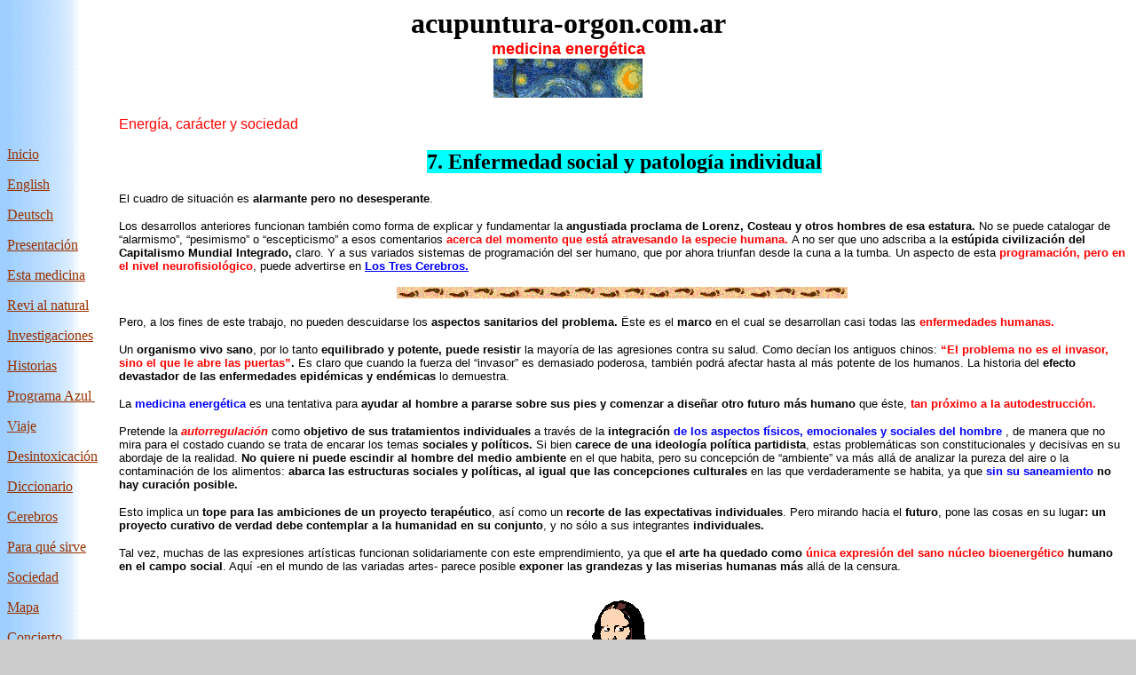

--- FILE ---
content_type: text/html
request_url: http://acupuntura-orgon.com.ar/sociedad7.htm
body_size: 10259
content:
<html>

<head>
<meta http-equiv="Content-Type" content="text/html; charset=windows-1252">
<title>Sociedad7</title>
<meta name="GENERATOR" content="Microsoft FrontPage 6.0">
<meta name="ProgId" content="FrontPage.Editor.Document">
<meta name="Microsoft Theme" content="blends 0011, default">
<meta name="Microsoft Border" content="tlb, default">
</head>

<body background="_themes/blends/blegtext.gif" bgcolor="#CCCCCC" text="#000000" link="#993300" vlink="#0000FF" alink="#FF9900"><!--msnavigation--><table border="0" cellpadding="0" cellspacing="0" width="100%"><tr><td><!--mstheme--><font face="trebuchet ms,arial,helvetica">
<h1 align="center"><!--mstheme--><b><b>
<span lang="ES-AR" style="font-family: Times New Roman; mso-fareast-font-family: Times New Roman; mso-ansi-language: ES-AR; mso-fareast-language: ES; mso-bidi-language: AR-SA">
<font size="6">acupuntura-orgon.com.ar</font> </span>
<span lang="ES-AR" style="font-size: 10.0pt; font-family: Times New Roman; mso-fareast-font-family: Times New Roman; mso-ansi-language: ES-AR; mso-fareast-language: ES; mso-bidi-language: AR-SA">
<font size="5"><br>
</font></span><font color="#FF0000" size="4">medicina energética<br>
</font>
<span lang="ES-AR" style="font-size: 10.0pt; font-family: Times New Roman; mso-fareast-font-family: Times New Roman; mso-ansi-language: ES-AR; mso-fareast-language: ES; mso-bidi-language: AR-SA">
<img border="0" src="_borders/vangogh3.jpg" width="168" height="44"> </span></b><!--mstheme--></b></h1>

<!--mstheme--></font></td></tr><!--msnavigation--></table><!--msnavigation--><table dir="ltr" border="0" cellpadding="0" cellspacing="0" width="100%"><tr><td valign="top" width="1%"><!--mstheme--><font face="trebuchet ms,arial,helvetica">
<p>&nbsp;</p>
<p align="left"><font face="Abadi MT Condensed Light"><a href="index.htm">
Inicio </a></font></p>
<p align="left"><font face="Abadi MT Condensed Light"><a href="english1.htm">
English</a>&nbsp; </font></p>
<p align="left"><font face="Abadi MT Condensed Light">
<a href="die_energetische_medizin.htm">Deutsch</a></font></p>
<p align="left"><font face="Abadi MT Condensed Light"><nobr>
<a href="presentacion.htm">Presentación</a>&nbsp;</nobr> </font></p>
<p align="left"><font face="Abadi MT Condensed Light"><nobr>
<a href="esta%20medicina.htm">Esta medicina</a>&nbsp;</nobr></font></p>
<p align="left"><font face="Abadi MT Condensed Light">
<a href="Revi%20al%20natural.htm">Revi al natural</a> </font></p>
<p align="left"><font face="Abadi MT Condensed Light"><nobr>
<a href="investigaciones.htm">Investigaciones</a></nobr> </font></p>
<p align="left"><font face="Abadi MT Condensed Light"><nobr>
<a href="historias.htm">Historias</a>&nbsp;</nobr> </font></p>
<p align="left"><font face="Abadi MT Condensed Light"><nobr>
<a href="programa_azul.htm">Programa Azul&nbsp;</a></nobr> </font></p>
<p align="left"><font face="Abadi MT Condensed Light"><nobr>
<a href="viaje.htm">Viaje</a>&nbsp;</nobr> </font></p>
<p align="left"><font face="Abadi MT Condensed Light"><nobr>
<a href="desintoxicacion.htm">Desintoxicación</a></nobr> </font></p>
<p align="left"><font face="Abadi MT Condensed Light"><nobr>
<a href="diccionario.htm">Diccionario</a>&nbsp;</nobr> </font></p>
<p align="left"><font face="Abadi MT Condensed Light"><nobr>
<a href="cerebros.htm">Cerebros</a> &nbsp;</nobr> </font></p>
<p align="left"><font color="#0000FF" face="Abadi MT Condensed Light">
<a href="para_que_sirve.htm">Para qué sirve </a></font></p>
<p align="left"><font color="#0000FF"><a href="sociedad.htm">
<font face="Abadi MT Condensed Light">Sociedad</font> </a></font></p>
<p align="left"><font face="Abadi MT Condensed Light"><a href="mapa.htm">Mapa
</a></font></p>
<p align="left"><font face="Abadi MT Condensed Light" color="#0000FF">
<a href="concierto.htm">Concierto</a></font> </p>
<p align="left"><font face="Abadi MT Condensed Light" color="#0000FF">
<a href="funciones.htm">Funciones</a> </font></p>
<p align="left"><font face="Abadi MT Condensed Light" color="#0000FF">
<a href="estadistica.htm">Estadística</a> </font></p>
<p align="left"><font face="Abadi MT Condensed Light" color="#0000FF">
<a href="mediciones.htm">Mediciones</a> </font></p>
<p align="left"><font face="Abadi MT Condensed Light" color="#0000FF">
<a href="revi.htm">Revitalización</a></font> </p>
<p align="left"><font face="Abadi MT Condensed Light" color="#0000FF">
<a href="glosario.htm">Glosario</a></font> </p>
<p align="left"><font face="Abadi MT Condensed Light" color="#0000FF">
<a href="enlaces.htm">Enlaces</a></font> </p>
<p align="left"><font face="Abadi MT Condensed Light" color="#0000FF">
<a href="plantas.htm">Plantas</a></font> </p>
<p align="left"><font face="Abadi MT Condensed Light" color="#0000FF">
<a href="articulos.htm">Articulos</a></font> </p>
<p align="left"><font face="Abadi MT Condensed Light" color="#0000FF">
<a href="chicos.htm">Chicos</a></font><a href="chicos.htm"> </a></p>
<p align="left"><font face="Abadi MT Condensed Light">
<a href="acu-orgon.htm">Acu-Orgón</a></font></p>
<p align="left"><a href="Morir_como_chanchos.htm">
<font face="Abadi MT Condensed Light">Gripe porcina</font></a></p>
<p align="left"><font face="Abadi MT Condensed Light">
<a href="viagra_hierbas_chinas.htm">Viagra, Hierbas Chinas</a></font></p>
<p align="left"><font face="Abadi MT Condensed Light">
<a href="el_experimento_de_alcoy.htm">Experimento de Alcoy</a></font></p>
<p align="left"><font face="Abadi MT Condensed Light">
<a href="limpieza_de_higado.htm">Limpieza Hepato-Biliar</a></font></p>
<p align="left"><font face="Abadi MT Condensed Light">
<a href="programa_de_desintoxicacion.htm">Programa de Desintoxicación</a></font></p>
<p align="left"><font face="Abadi MT Condensed Light"><a href="la_gripe.htm">
La gripe</a></font></p>
<p align="left"><font face="Abadi MT Condensed Light">
<a href="el_invierno.htm">El Invierno</a></font></p>
<p align="left"><font face="Abadi MT Condensed Light">
<a href="los_hidrolizados.htm">Los Hidrolizados</a></font></p>
<p align="left"><font face="Abadi MT Condensed Light">
<a href="los_acumuladores_de_energia_orgon.htm">Los acumuladores de energía 
orgón</a></font><a href="Morir_como_chanchos.htm"> </a></p>
<p align="left"><font face="Times New Roman"><a href="el_dor-buster.htm">El 
Dor-Buster</a></font></p>
<p align="left"><font face="Times New Roman"><a href="la_primavera.htm">La 
Primavera</a></font></p>
<p align="left"><font face="Times New Roman"><a href="cielito_lindo_i.htm">
Cielito Lindo I</a></font></p>
<p align="left"><font face="Times New Roman">
<a href="acupuntura_estetica1.htm">Acupuntura estética</a></font></p>
<p align="left"><font face="Times New Roman">
<a href="la_revolucion_reich.htm">La revolución Reich</a></font></p>
<p align="left"><a href="talleres.htm"><font face="Abadi MT Condensed Light">
Talleres</font></a></p>
<p align="left"><font face="Abadi MT Condensed Light">
<a href="medicina_catastrofica.htm">La medicina catastrófica</a></font> </p>
<p align="left"><font face="Abadi MT Condensed Light">
<a href="Los%20bebes%20orgonicos.htm">Los bebés orgónicos</a></font></p>
<p align="left"><font face="Abadi MT Condensed Light">
<a href="Orgon%20y%20Dor.htm">Orgón y Dor&nbsp; </a></font></p>
<p align="left"><font face="Abadi MT Condensed Light">
<a href="La%20clonacion%20de%20idiotas.htm">La Clonación de Idiotas</a></font></p>
<p align="left"><font face="Abadi MT Condensed Light">
<a href="revitalizacion_y_envejecimiento.htm">Revitalización y Envejecimiento</a></font></p>
<p align="left"><font face="Abadi MT Condensed Light">
<a href="talleres_2015.htm">Talleres 2015</a></font></p>
<p align="left"><font face="Abadi MT Condensed Light">
<a href="el_magnesio.htm">El magnesio</a><a href="talleres_2015.htm">&nbsp;
</a></font></p>
<p align="left"><a href="la_manta_de_orgón.htm">
<font face="Abadi MT Condensed Light">La manta de orgón</font>&nbsp; </a></p>
<p align="left"><font face="Abadi MT Condensed Light" color="#0000FF">
<a href="la_medicina_moderna.htm">La medicina moderna</a></font></p>
<p align="left"><font face="Abadi MT Condensed Light">
<a href="andropausia.htm">Andropausia</a></font></p>
<p align="left"><font face="Abadi MT Condensed Light" color="#0000FF">
<a href="file:///A:/mediciones.htm"><br>
<br>
</a></font></p>
<p align="left"><font face="Abadi MT Condensed Light" color="#0000FF">
<a href="file:///A:/mediciones.htm"><br>
<br>
</a><a href="file:///A:/concierto.htm"><br>
<br>
</a></font></p>
<p>&nbsp; </p>
<p>&nbsp;</p>
<p><font face="Arial Narrow" color="#000000"><b>
<a href="file:///A:/presentacion.htm" style="color: #000000"><br>
</a></b></font><em><br>
</em></p>

<!--mstheme--></font></td><td valign="top" width="24"></td><!--msnavigation--><td valign="top"><!--mstheme--><font face="trebuchet ms,arial,helvetica">
<p align="left"><font color="#FF0000">Energía, carácter y sociedad</font></p>
<h2 align="center" style="position: relative !important; "><font face="Comic Sans MS"><span style="background-color: #00FFFF">7. Enfermedad social y patología individual</span></font></h2>
<p class="MsoNormal"><span lang="ES-TRAD"><font face="Arial" size="2">El cuadro
de situación es <b> alarmante pero no desesperante</b>.</font></span></p>
<p class="MsoNormal"><span lang="ES-TRAD"><font face="Arial" size="2">Los
desarrollos anteriores funcionan también como forma de explicar y fundamentar
la<b> angustiada proclama de Lorenz, Costeau y otros hombres de esa estatura.</b> No se
puede catalogar de “alarmismo”, “pesimismo” o “escepticismo” a esos
comentarios<b><font color="#FF0000"> acerca del momento que está atravesando la especie humana.
</font></b> A no ser
que uno adscriba a la <b> estúpida</b> <b> civilización del</b> <b style="mso-bidi-font-weight:normal">Capitalismo
Mundial Integrado,</b> claro. Y a sus variados sistemas de programación del ser
humano, que por ahora triunfan desde la cuna a la tumba. Un aspecto de esta <b><font color="#FF0000">
programación, pero en el nivel neurofisiológico</font></b>, puede advertirse en
<b><a href="cerebros.htm"><font color="#0000FF">Los Tres Cerebros.</font></a></b></font></span></p>
<p class="MsoNormal" align="center"><span lang="ES-TRAD"><font face="Arial" size="2"><img border="0" src="WB01468_8.gif" width="508" height="13">&nbsp;<o:p>
</o:p>
</font></span></p>
<p class="MsoNormal"><span lang="ES-TRAD"><font face="Arial" size="2">Pero, a
los fines de este trabajo, no pueden descuidarse los <b> aspectos sanitarios del
problema. </b>Ëste es el <b> marco</b> en el cual se desarrollan casi todas las<b><font color="#FF0000"> enfermedades
humanas.</font></b></font></span></p>
<p class="MsoNormal"><span lang="ES-TRAD"><font face="Arial" size="2">Un <b>
organismo vivo sano</b>, por lo tanto <b> equilibrado y potente, puede resistir </b> la mayoría
de las agresiones contra su salud. Como decían los antiguos chinos: <b style="mso-bidi-font-weight:normal"><font color="#FF0000">“El
problema no es el invasor, sino el que le abre las puertas”</font>.</b> Es claro que
cuando la fuerza del “invasor” es demasiado poderosa, también podrá
afectar hasta al más potente de los humanos. La historia del <b> efecto devastador
de las enfermedades epidémicas y endémicas </b> lo demuestra.</font></span></p>
<p class="MsoNormal"><span lang="ES-TRAD"><font face="Arial" size="2">La <b>
<font color="#0000FF">
medicina energética</font></b> es una tentativa para<b> ayudar al hombre a pararse sobre sus
pies y comenzar a diseñar otro futuro más humano</b> que éste, <b><font color="#FF0000"> tan próximo a la
autodestrucción.</font></b></font></span></p>
<p class="MsoNormal"><span lang="ES-TRAD"><font face="Arial" size="2">Pretende
la <b style="mso-bidi-font-weight:
normal"><i style="mso-bidi-font-style:normal"><font color="#FF0000">autorregulación</font></i></b> como<b>
objetivo de sus tratamientos individuales </b> a través de la <b> integración</b> 
<b><font color="#0000FF"> de los
aspectos físicos, emocionales y sociales del hombre</font></b> , de manera que no mira
para el costado cuando se trata de encarar los temas<b> sociales y políticos. </b> Si
bien <b> carece</b> <b> de una ideología política partidista</b>, estas problemáticas son
constitucionales y decisivas en su abordaje de la realidad.<b> No quiere ni puede
escindir al hombre del medio ambiente</b> en el que habita, pero su concepción de
“ambiente” va más allá de analizar la pureza del aire o la contaminación
de los alimentos: <b> abarca las estructuras sociales y políticas, al igual que las
concepciones culturales </b> en las que verdaderamente se habita, ya que<b>  <font color="#0000FF"> sin su
saneamiento</font> no hay curación posible.</b></font></span></p>
<p class="MsoNormal"><span lang="ES-TRAD"><font face="Arial" size="2">Esto
implica un<b> tope para las ambiciones de un proyecto terapéutico</b>, así como un
<b>
recorte de las expectativas individuales</b>. Pero mirando hacia el<b> futuro</b>, pone las
cosas en su luga<b>r: un proyecto curativo de verdad debe contemplar a la humanidad
en su conjunto</b>, y no sólo a sus integrantes <b> individuales.</b></font></span></p>
<p class="MsoNormal"><span lang="ES-TRAD"><font face="Arial" size="2">Tal vez,
muchas de las expresiones artísticas funcionan solidariamente con este
emprendimiento, ya que <b> el arte ha quedado como <font color="#FF0000"> única</font></b><font color="#FF0000"> <b> expresión</b>
 </font>
<b> <font color="#FF0000"> del sano núcleo
bioenergético</font> humano en el campo social</b>. Aquí -en el mundo de las variadas
artes- parece posible <b> exponer</b> l<b>as grandezas y las miserias humanas más</b> allá de
la censura.</font></span></p>
<p class="MsoNormal" align="center"><img border="0" src="monalisa.gif" width="128" height="125"></p>
<p class="MsoNormal"><span lang="ES-TRAD"><font face="Arial" size="2">Y<b><font color="#0000FF"> hasta
vivir soluciones que tienen valor</font></b> <b> mientras</b> el cine está a oscuras o no se arribó
a la última página de un libro apasionante, que uno trata desesperadamente de <b>
no terminar</b>. ¿Dejamos la luz apagada para siempre o tratamos de<b><font color="#FF0000"> iluminar el
mundo </font></b> a la salida del cine?</font></span></p>
<p class="MsoNormal"><span lang="ES-TRAD"><font face="Arial" size="2">Por ahora,
infaustamente, predomina <b> otra regla de juego:</b></font></span></p>
<p class="MsoNormal"><span lang="ES-TRAD"><font face="Arial" size="2">La pelea
por la supervivencia a cualquier precio, la falsedad, la tibieza de los
sentimientos enfrentados a la <b> maquinaria cerebral que, <font color="#FF0000"> escindida de la emoción,</font>
se dedica a &quot;ser eficiente&quot; </b> y fabricar los monstruos de la razón, el
sometimiento servil a la autoridad, la dificultad o negativa para experimentar
el placer (que se siente como algo indebido o vivido con culpa) , el <b>
desconocimiento de que se ha sido manipulado por las</b> i<b>nstituciones y los vínculos</b>
más cercanos desde el comienzo de su existencia <b><font color="#0000FF"> -LA GESTACIÓN-</font></b> <b> a cambio de
cierta cobertura</b> <b><font color="#FF0000"> contra el</font></b> <b><font color="#FF0000"> miedo
ancestral</font></b>. Todas las instituciones y vínculos
parecen funcionar de acuerdo a esa máxima de oro, un <b> chantaje perfecto y no
reconocido</b> que establece la negociación básica en la vida de esa persona:
&quot;<b style="mso-bidi-font-weight:
normal">Te ofrezco la seguridad de que pertenezcas a una familia, un grupo, una
clase, una corporación o un país a cambio de tu conciencia y tu libertad, así
sentirás menos<font color="#FF0000"> el miedo a la vida&quot;.</font></b><span style="mso-spacerun: yes">&nbsp;</span></font></span></p>
<p class="MsoNormal" align="center"><span lang="ES-TRAD"><font face="Arial" size="2"><img border="0" src="WB01468_8.gif" width="508" height="13">&nbsp;<o:p>
</o:p>
</font></span></p>
<p class="MsoNormal"><span lang="ES-TRAD"><font face="Arial" size="2">Mas bien
interesa <b style="mso-bidi-font-weight:
normal"><span style="mso-spacerun: yes">&nbsp;</span>profundizar en los <font color="#FF0000">
mecanismos de transferencia energética</font> que han hecho posible construir esta
desdichada civilización </b>y las instituciones que la garantizan y custodian.</font></span></p>
<p class="MsoNormal"><span lang="ES-TRAD"><font face="Arial" size="2">Todo este
juego funciona en base a una regla de juego indiscutible que avala y legitima la
<b>
prisión social </b> estándar: <b style="mso-bidi-font-weight:normal">cada persona
nacida en &quot;el seno&quot; de un grupo alejado del poder (o sea: casi toda la
humanidad) &quot;viene al mundo&quot; (?!) con un<font color="#FF0000">  </font><font color="#0000FF"> contrato social ya firmado, en
blanco y para el resto de sus días.</font></b> <font color="#0000FF"> </font> Ese <b> contrato</b> estipula que tal ser
humano<b> <font color="#FF0000"> no</font></b> hará uso de su <b> derecho a vivir libremente,
</b> a intentar una <b> existencia
dichosa y creativa</b> <b> solidariamente unida </b> al resto de la comunidad humana y de los
otros seres vivientes.</font></span></p>
<p class="MsoNormal"><span lang="ES-TRAD"><font face="Arial" size="2">Lejos de
esta posibilidad -la única que razonablemente podría constituir un <b> objetivo
para las existencias individuales</b>- cada debutante en la vida debe <b> suscribir</b> a su
debido tiempo un contrato como el que <b style="mso-bidi-font-weight:normal"><i style="mso-bidi-font-style:normal">Goethe</i></b>
imagina en su genial <b style="mso-bidi-font-weight:normal">Fausto</b>. Esta
obra parece una crónica periodística de la historia de la especie humana, tal
su fantástica agudeza y profundidad para describir la <b> gigantesca trampa</b>
construida con el fin de <b><font color="#FF0000"> inhibir el desarrollo del núcleo primario del campo
energético humano.</font></b></font></span></p>
<p class="MsoNormal"><span lang="ES-TRAD"><font face="Arial" size="2"><b><font color="#FF0000">Y el
contrato es así:</font></b> &quot;ya que tú eres <b> un ser desvalido por
naturaleza</b>, un pobre
guiñapo expuesto a las fuerzas inclementes de la naturaleza, un<b> infeliz que no
puede vivir sobre sus propios pies </b> sin sentir en carne propia y a cada instante <b>
el terrible miedo a la existencia</b>, te propongo<b><font color="#0000FF"> un pacto de por vida:
</font></b> <b style="mso-bidi-font-weight:
normal">a cambio de la protección</b> contra este temor ancestral y paralizante
que amenaza tu supervivencia, <b style="mso-bidi-font-weight:normal"><font color="#FF0000">delegarás
una parte sustancial de tu energía</font> </b><b>en la construcción y mantenimiento de</b>
<b>
las instituciones</b> que te darán apoyo y continencia, acatarás su mensaje y lo<b>
asumirás como propio.&quot;</b></font></span></p>
<p class="MsoNormal"><span lang="ES-TRAD"><font face="Arial" size="2">Este <b>acatamiento</b>, esta verdadera
<b> abdicación al trono de la vida </b> no es simplemente
una &quot;idea&quot; o dogma sostenido como tal, es una operación en la cual <b><font color="#FF0000">
cada persona paga el precio de existir renunciando al despliegue de su ser</font></b>. Pero
<font color="#0000FF"><b>
esta &quot;renuncia&quot; no es un acontecimiento que meramente sucede a nivel
de las ideas o por medio de estúpidas formalidades a las cuales es tan adicta
nuestra cultura. </b></font> Ese &quot;sometimiento esencial&quot; se concreta
cotidianamente por medio del pago del <b> mayor tributo posible:</b><b style="mso-bidi-font-weight:normal">
<b> </b>
la entrega de una cantidad sustancial de la <font color="#FF0000"> propia energía.
</font> </b>El firmante de
tal acuerdo cree con ingenuidad que <b> entonces podrá gozar de su <font color="#FF0000">
&quot;irresponsabilidad social&quot;</font></b>; <b> si él no tiene</b> <b> manejo de poder no tiene
porqué preocuparse por &quot;los demás&quot;: </b> de esto <b> que se encarguen las
autoridades </b> o algún tonto samaritano que quiera<b> lavar las culpas de la especie.</b></font></span></p>
<p class="MsoNormal" align="center"><img border="0" src="livinga6.gif" width="120" height="82"></p>
<p class="MsoNormal" align="center"><span lang="ES-TRAD"><font face="Arial" size="2">&nbsp;<o:p>
 ¿Será<b><font color="#FF0000">
tiempo para utopías</font></b>  <b>este</b> que vivimos?
</font></span></p>
<p class="MsoNormal"><span lang="ES-TRAD"><font face="Arial" size="2">No, la
sola mención de la palabra provoca rechazo porque constituye<b> una condena: <font color="#0000FF"> si
algo no tiene lugar es porque no se puede</font></b>, lo cual hace<b> inútil su concreción y
absurda su búsqueda.</b> Es parte de la contradicción en la que se vive. A veces
hasta <b> se alienta a la juventud a “tener utopías”, a sabiendas de que cuando
“maduren” las abandonarán <font color="#FF0000"> espantados por la realidad.</font></b></font></span></p>
<p class="MsoNormal"><span lang="ES-TRAD"><font face="Arial" size="2"><b>No, esto
no es un juego gracioso ni existen Mesías salvadores.</b></font></span></p>
<p class="MsoNormal"><span lang="ES-TRAD"><font face="Arial" size="2">Es <b> inútil
<font color="#FF0000">
seguir delegando</font></b>.<br>
&nbsp;<br>
Alguna vez, en la<b> Argentina,</b> un <b> minúsculo y falso grupo político</b>
lanzó la siguiente frase publicitaria:</font></span></p>
<p class="MsoNormal" style="margin-left:70.8pt;text-indent:35.4pt"><span lang="ES-TRAD"><font face="Arial" size="2"><o:p>
 &nbsp;</font></span><font face="Arial" size="2"><span style="mso-bidi-font-size: 10.0pt" lang="ES-TRAD"><b style="mso-bidi-font-weight: normal; mso-bidi-font-size: 10.0pt"><font color="#800000">
<marquee>A este partido lo jugamos todos</marquee>
</font></b><b style="mso-bidi-font-weight:normal"><o:p>
</o:p>
</b>
</span></font></p>
<p class="MsoNormal"><span lang="ES-TRAD"><font face="Arial" size="2"><b>Es como
mentir con la verdad, sin demagogia ni ilusiones vanas</b>.</font></span></p>
<font face="Arial"><span style="mso-bidi-font-size: 10.0pt; mso-fareast-font-family: Times New Roman; mso-ansi-language: ES-TRAD; mso-fareast-language: ES; mso-bidi-language: AR-SA" lang="ES-TRAD"><font size="2">Ya
lo advirtió <font color="#0000FF"> <b> Reich</b>  </font> hablando del <b>fascismo</b>, pero extendiendo su análisis al
conjunto de los sistemas políticos y a la condición humana de estos tiempos: </font></span></font><b style="mso-bidi-font-weight:normal"><i style="mso-bidi-font-style:normal"><span style="mso-bidi-font-size: 10.0pt; mso-fareast-font-family: Times New Roman; mso-ansi-language: ES-TRAD; mso-fareast-language: ES; mso-bidi-language: AR-SA" lang="ES-TRAD"><font size="2" face="Arial">“Es
el <font color="#FF0000"> carácter místico-mecanicista de los hombres </font> de nuestra época<font color="#FF0000"> el que crea
los partidos fascistas, y no a la inversa”.</font></font></span></i></b>
<p><span style="mso-bidi-font-size: 10.0pt; mso-fareast-font-family: Times New Roman; mso-ansi-language: ES-TRAD; mso-fareast-language: ES; mso-bidi-language: AR-SA" lang="ES-TRAD"><font color="#FF0000" size="2" face="Arial"><span style="mso-bidi-font-size: 10.0pt; mso-fareast-font-family: Times New Roman; mso-ansi-language: ES-TRAD; mso-fareast-language: ES; mso-bidi-language: AR-SA; mso-bidi-font-style: normal; mso-bidi-font-weight: normal">Suerte
que la vida en general y la sociedad humana en particular, siguen en
construcción:</span></font></span></p>
<p align="center"><img border="0" src="lighthouseani.gif" width="200" height="82"></p>
<p align="center"><span lang="ES-TRAD"><font face="Arial" size="2"><img border="0" src="WB01468_8.gif" width="508" height="13"></font></span></p>
<p><font size="2"><b><span style="mso-bidi-font-size: 10.0pt; mso-fareast-font-family: Times New Roman; mso-ansi-language: ES-TRAD; mso-fareast-language: ES; mso-bidi-language: AR-SA; mso-bidi-font-style: normal; mso-bidi-font-weight: normal" lang="ES-TRAD"><font face="Arial">a
<a href="sociedad.htm"><font color="#0000FF">Sociedad<br>
</font></a></font></span>a <span lang="ES-TRAD"><a href="index.htm"><font color="#0000FF" face="Arial">Inicio</font></a></span></b></font></p>

<!--mstheme--></font><!--msnavigation--></td></tr><!--msnavigation--></table><!--msnavigation--><table border="0" cellpadding="0" cellspacing="0" width="100%"><tr><td><!--mstheme--><font face="trebuchet ms,arial,helvetica">
<p>&nbsp; </p>
<!--msthemeseparator--><p align="center"><img src="_themes/blends/blesepa.gif" width="600" height="10" alt="horizontal rule"></p>
<p align="center" style="margin-left: 100px; margin-right: 500px">
<img border="0" src="_borders/logo.jpg" width="272" height="69"><font face="Arial" size="2"><b><br>
Medicina energética</b></font><br>
<font face="Arial" size="2"><a href="index.htm">Inicio </a>/
<a href="presentacion.htm">Presentación</a> /
<a href="esta%20medicina.htm">Esta medicina</a> /
<a href="Revi%20al%20natural.htm">Revitalización al natural</a> /
<a href="investigaciones.htm">Investigaciones</a> /
<a href="historias.htm">Historias</a> / <a href="programa_azul.htm">
Programa Azul</a> / <a href="viaje.htm">Viaje</a> /
<a href="desintoxicacion.htm">Desintoxicación</a> /
<a href="diccionario.htm">Diccionario</a> / <a href="cerebros.htm">
Cerebros</a> / <a href="para_que_sirve.htm">Para qué sirve</a> /
<a href="sociedad.htm">Sociedad</a> / <a href="mapa.htm">Mapa</a> /
<a href="concierto.htm">Concierto</a> / <a href="funciones.htm">Funciones</a> 
/ <a href="estadistica.htm">Estadística</a> / <a href="mediciones.htm">
Mediciones</a> / <a href="revi.htm">Revitalización</a> /
<a href="glosario.htm">Glosario</a> / <a href="articulos.htm">Articulos</a> 
/ <a href="enlaces.htm">Enlaces</a> / <a href="Morir_como_chanchos.htm">
Morir como chanchos</a> / <a href="chicos.htm">Chicos</a> /
<a href="plantas.htm">Plantas</a> / <a href="acu-orgon.htm">
Acupuntura-Orgón</a> / <a href="english1.htm">English</a> /
<a href="die_energetische_medizin.htm">Deutsch</a> /
<a href="talleres.htm">Talleres</a> / <a href="viagra_hierbas_chinas.htm">
Viagra, Hierbas chinas</a> / <a href="el_experimento_de_alcoy.htm">El 
experimento de Alcoy</a> /<a href="limpieza_de_higado.htm"> Limpieza 
Hepato-Biliar</a> / <a href="programa_de_desintoxicacion.htm">Programa de 
Desintoxicación</a> / <a href="la_gripe.htm">La Gripe</a> /
<a href="el_invierno.htm">El Invierno</a> /<a href="los_hidrolizados.htm"> 
Los Hidrolizados</a> / <a href="los_acumuladores_de_energia_orgon.htm">Los 
acumuladores de energía orgón</a> / <a href="el_dor-buster.htm">El Dor-Buster</a> 
/ <a href="la_primavera.htm">La Primavera</a> /
<a href="cielito_lindo_i.htm">Cielito Lindo I</a> /
<a href="acupuntura_estetica1.htm">Acupuntura Estética</a> /
<a href="la_revolucion_reich.htm">La revolución Reich</a> /<a href="medicina_catastrofica.htm"> 
La medicina catastrófica</a> / <a href="Los%20bebes%20orgonicos.htm">Los 
bebés orgónicos</a> / <a href="Orgon%20y%20Dor.htm">Orgón y Dor</a> /
<a href="La%20clonacion%20de%20idiotas.htm">La Clonación de Idiotas </a>&nbsp;/
<a href="revitalizacion_y_envejecimiento.htm">Revitalización y Envejecimiento</a> 
/ <a href="talleres_2015.htm">Talleres 2015</a> /
<a href="el_magnesio.htm">El magnesio</a> /
<a href="la_manta_de_orgón.htm">La manta de orgón</a> /<a href="la_medicina_moderna.htm"> 
La medicina moderna</a>&nbsp; /&nbsp; <a href="andropausia.htm">Andropausia</a></font><br>
<br>
<font face="Arial" size="2"><b>Dr. Carlos Inza</b> / Salguero 1807 - 11A / CP 
1425 Buenos Aires - Argentina / Tel-fax: <b>(011) 4822-5946</b> /&nbsp; </font>
<b><font size="2">
<span style="mso-fareast-font-family: Times New Roman; mso-ansi-language: ES-AR; mso-fareast-language: ES; mso-bidi-language: AR-SA; mso-bidi-font-size: 10.0pt" lang="ES-AR">
<font face="Arial">&nbsp;<br>
&nbsp;&nbsp;&nbsp;&nbsp;&nbsp;&nbsp;&nbsp;&nbsp;&nbsp;&nbsp;
<a href="mailto:acupuntura.orgon@gmail.com">acupuntura.orgon@gmail.com</a> <br>
&nbsp;&nbsp;&nbsp;&nbsp;&nbsp;&nbsp;&nbsp;&nbsp;&nbsp;&nbsp;&nbsp;&nbsp;&nbsp;&nbsp;&nbsp;&nbsp;
<a href="mailto:acupuntura_orgon@yahoo.com.ar">acupuntura_orgon@yahoo.com.ar</a>
<br>
&nbsp;&nbsp;&nbsp;&nbsp;&nbsp;&nbsp;&nbsp;&nbsp;&nbsp;&nbsp;&nbsp;&nbsp;&nbsp;&nbsp;&nbsp;&nbsp;&nbsp;
</font></span></font></b></p>

<!--mstheme--></font></td></tr><!--msnavigation--></table></body>

</html>
